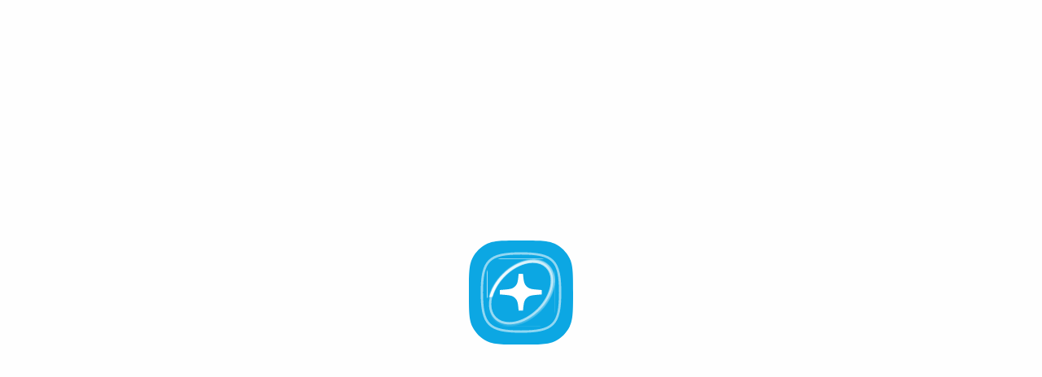

--- FILE ---
content_type: text/html; charset=utf-8
request_url: https://wallet.keplr.app/chains/axelar/proposals/19
body_size: 11933
content:
<!DOCTYPE html><html><head><meta charSet="utf-8" data-next-head=""/><meta name="viewport" content="width=device-width" data-next-head=""/><link rel="preload" href="/keplr-brand-assets/spinner/back.svg" as="image" data-next-head=""/><link rel="preload" href="/keplr-brand-assets/keplr-logo-v2.svg" as="image" data-next-head=""/><link rel="preload" href="/_next/static/media/e4af272ccee01ff0-s.p.woff2" as="font" type="font/woff2" crossorigin="anonymous" data-next-font="size-adjust"/><link rel="preload" href="/_next/static/css/128a3b526c30ada9.css" as="style"/><script id="dark-mode" data-nscript="beforeInteractive">!function(){var e="dark",t="light";function a(a){document.documentElement.classList.add(a?e:t),document.documentElement.classList.remove(a?t:e)}var c=window.matchMedia("(prefers-color-scheme: dark)"),s="(prefers-color-scheme: dark)"===c.media,m=null;try{m=localStorage.getItem("theme")}catch(e){}var l=null!==m;if(l&&(m=JSON.parse(m)),l)a(m===e);else if(s)a(c.matches),localStorage.setItem("theme",JSON.stringify(c.matches?e:t));else{var o=document.documentElement.classList.contains(e);localStorage.setItem("theme",JSON.stringify(o?e:t))}}();</script><link rel="stylesheet" href="/_next/static/css/128a3b526c30ada9.css" data-n-g=""/><noscript data-n-css=""></noscript><script defer="" noModule="" src="/_next/static/chunks/polyfills-42372ed130431b0a.js"></script><script src="/_next/static/chunks/webpack-6a1c3e0f722aab54.js" defer=""></script><script src="/_next/static/chunks/framework-56f4b5ac56087f72.js" defer=""></script><script src="/_next/static/chunks/main-0d8c2d93778236d6.js" defer=""></script><script src="/_next/static/chunks/pages/_app-584727878ba64963.js" defer=""></script><script src="/_next/static/chunks/pages/chains/%5BchainName%5D/proposals/%5BproposalId%5D-c1369839ffd53341.js" defer=""></script><script src="/_next/static/Y-1UBdia8QGiiTOaT1BUs/_buildManifest.js" defer=""></script><script src="/_next/static/Y-1UBdia8QGiiTOaT1BUs/_ssgManifest.js" defer=""></script><style id="__jsx-2001514218">:root{--font-inter:'Inter', 'Inter Fallback'}</style></head><body><link rel="preload" as="image" href="/keplr-brand-assets/spinner/back.svg"/><link rel="preload" as="image" href="/keplr-brand-assets/keplr-logo-v2.svg"/><div id="__next"><div class="fixed top-0 left-0 right-0 bottom-0 indicator-theme w-full h-full flex justify-center items-center z-[99999]"><div class="relative"><img alt="logo" loading="eager" width="128" height="128" decoding="async" data-nimg="1" class="w-[128px] h-[128px]" style="color:transparent" src="/keplr-brand-assets/spinner/back.svg"/><img alt="line" loading="lazy" width="104" height="104" decoding="async" data-nimg="1" class="absolute top-[50%] left-[50%] translate-x-[-50%] translate-y-[-50%] w-[100px] h-[100px]" style="color:transparent" src="/keplr-brand-assets/spinner/line.svg"/><div style="mask:url(/keplr-brand-assets/spinner/mask.svg) no-repeat center/contain;-webkit-mask:url(/keplr-brand-assets/spinner/mask.svg) no-repeat center/contain" class="absolute top-[50%] left-[50%] translate-x-[-50%] translate-y-[-50%] w-[82.7px] h-[82.7px]"><div class="absolute w-[120%] h-[120%] top-1/2 left-1/2 transform -translate-x-1/2 -translate-y-1/2"><div style="background:url(/keplr-brand-assets/spinner/spinning.svg) no-repeat center/contain" class="w-full h-full loading-spinner"></div></div></div><div class="absolute top-[50%] left-[50%] translate-x-[-50%] translate-y-[-50%] w-[52px] h-[46px]"><img alt="star" loading="lazy" width="52" height="46" decoding="async" data-nimg="1" style="color:transparent" src="/keplr-brand-assets/spinner/star.svg"/></div></div></div><div class="sticky flex top-0 left-0 right-0 w-full z-[9997] justify-center h-14 backdrop-blur-[16px] bg-surface-background-light/80 dark:bg-surface-background-dark/70"><div class="flex w-full max-w-[1440px] md:h-13 py-3 pl-5 pr-4 md:!px-4 md:py-2 lg:px-8 justify-between xl:justify-between items-center"><a class="xl:hidden flex gap-[5.45px] items-end" href="/"><span class="flex flex-row items-end"><img alt="keplr logo" width="24.2" height="24.2" decoding="async" data-nimg="1" style="color:transparent" src="/keplr-brand-assets/keplr-logo-v2.svg"/><span class="ml-[5.87px]"><svg xmlns="http://www.w3.org/2000/svg" width="48.82" viewBox="0 0 49 21"><path fill-rule="evenodd" clip-rule="evenodd" d="M30.8444 5.6909C34.1362 5.6909 36.3522 8.02779 36.3522 11.6197C36.3522 15.2116 34.1362 17.5485 30.8444 17.5485C29.3383 17.5485 28.3113 16.8778 27.6443 15.8392V20.7942H24.8203V6.07902H27.6443V7.50843C28.3328 6.36163 29.4029 5.6909 30.8444 5.6909ZM30.6076 7.85464C28.6283 7.85467 27.4019 9.153 27.4019 11.6197C27.4019 14.1297 28.8435 15.4496 30.6076 15.4496C32.4364 15.4496 33.5553 14.1297 33.5553 11.6197C33.5553 9.15297 32.4364 7.85464 30.6076 7.85464Z" class="fill-[#031E1C] dark:fill-[#F2F2F6E5]"></path><path fill-rule="evenodd" clip-rule="evenodd" d="M18.2864 5.6909C21.7132 5.69094 23.6216 7.87813 23.6433 11.6461V12.5774H15.4668C15.6837 14.4397 16.5729 15.2625 18.3948 15.2625C19.7828 15.2625 20.4552 14.7644 20.824 13.5951L23.5566 14.3097C22.6891 16.5835 21.1492 17.558 18.3948 17.558C14.7727 17.558 12.582 15.2191 12.582 11.6244C12.5821 8.02963 14.7945 5.6909 18.2864 5.6909ZM18.2212 7.8998C16.4427 7.8998 15.6186 8.85256 15.445 10.6716H20.824C20.6721 8.93917 19.9563 7.8998 18.2212 7.8998Z" class="fill-[#031E1C] dark:fill-[#F2F2F6E5]"></path><path d="M48.9287 8.59121H46.6144C45.4578 8.59121 44.5984 9.15105 44.5984 10.687V17.2562H42.1036V9.79036C42.1037 7.74063 43.7475 6.07905 45.7753 6.07902H48.9313L48.9287 8.59121Z" class="fill-[#031E1C] dark:fill-[#F2F2F6E5]"></path><path d="M2.93109 7.93214L9.68872 0.620121H13.4532L5.85077 8.85769L13.5234 17.2342H9.68872L2.93109 9.87579V17.2342H0.108658V0.620121H2.93109V7.93214Z" class="fill-[#031E1C] dark:fill-[#F2F2F6E5]"></path><path d="M40.5337 17.2342H37.7094V0.668127H40.5337V17.2342Z" class="fill-[#031E1C] dark:fill-[#F2F2F6E5]"></path></svg></span></span><svg xmlns="http://www.w3.org/2000/svg" width="94.2" viewBox="0 0 95 12" fill="none" class="pb-[3.28px]"><path d="M26.2796 0.0484619C28.5877 0.0484668 30.1645 0.991157 30.6359 2.81158L28.7504 3.38047C28.5391 2.34025 27.7749 1.86904 26.247 1.86904C24.2966 1.86906 23.8902 2.61675 23.8902 3.39694C23.8902 4.16083 24.378 4.66482 26.2796 4.87612C29.3191 5.21746 30.9608 6.29007 30.9608 8.30556C30.9608 10.5324 29.1892 11.7189 26.4423 11.7189C23.4678 11.7189 21.9398 10.5975 21.5172 8.5008L23.4678 7.86672C23.7604 9.16705 24.6705 9.83346 26.4097 9.83346C28.2139 9.83346 28.8153 9.39459 28.8153 8.30556C28.8152 7.07029 27.6125 6.87518 25.7921 6.64762C23.2564 6.32254 21.8586 5.16843 21.8586 3.38047C21.8586 1.38126 23.3864 0.0484619 26.2796 0.0484619Z" fill="#7D8383"></path><path fill-rule="evenodd" clip-rule="evenodd" d="M57.8867 0.0484619C61.0725 0.0485276 63.2342 2.34048 63.2342 5.88385C63.2504 9.42715 61.0887 11.7188 57.8867 11.7189C54.6847 11.7189 52.5228 9.4272 52.5228 5.88385C52.5228 2.34043 54.6846 0.0484619 57.8867 0.0484619ZM57.8867 2.12912C55.8224 2.12912 54.7496 3.3481 54.7496 5.85125C54.7496 8.38689 55.8224 9.6547 57.8867 9.6547C59.9346 9.65464 60.9912 8.38683 60.9912 5.85125C60.9912 3.34816 59.9347 2.12918 57.8867 2.12912Z" fill="#7D8383"></path><path fill-rule="evenodd" clip-rule="evenodd" d="M4.50665 0.308545C7.80622 0.308569 9.7728 2.16166 9.7728 5.88385C9.78901 9.60596 7.82243 11.4588 4.50665 11.4588H0.410522V0.308545H4.50665ZM2.62123 9.57338H3.80772C6.40835 9.57337 7.56245 8.98825 7.56245 5.89997C7.56245 2.87672 6.40835 2.19398 3.80772 2.19397H2.62123V9.57338Z" fill="#7D8383"></path><path fill-rule="evenodd" clip-rule="evenodd" d="M20.8705 11.4588H18.5623L17.7495 8.98837H13.2958L12.4995 11.4588H10.1752L13.9786 0.308545H17.067L20.8705 11.4588ZM13.8973 7.16779H17.1645L15.5227 2.16137L13.8973 7.16779Z" fill="#7D8383"></path><path d="M34.4772 5.071H39.077V0.308545H41.2877V11.4588H39.077V6.95643H34.4772V11.4588H32.2665V0.308545H34.4772V5.071Z" fill="#7D8383"></path><path fill-rule="evenodd" clip-rule="evenodd" d="M47.2668 0.308545C49.4448 0.3086 50.9889 1.36521 50.9889 3.2669C51.0051 4.38838 50.2735 5.20104 49.1357 5.63989C50.5661 6.11126 51.4765 7.02161 51.4765 8.28944C51.4927 10.3212 49.8835 11.4588 47.5917 11.4588H42.8454V0.308545H47.2668ZM45.0561 9.57338H46.8441C48.5507 9.57337 49.2984 9.26454 49.2984 8.17552C49.2984 7.05403 48.5507 6.68023 46.8441 6.68022H45.0561V9.57338ZM45.0561 4.90836H46.5188C48.1117 4.90836 48.8108 4.50213 48.8108 3.44566C48.8108 2.45415 48.1117 2.17785 46.5188 2.17785H45.0561V4.90836Z" fill="#7D8383"></path><path fill-rule="evenodd" clip-rule="evenodd" d="M74.3319 11.4588H72.0237L71.2109 8.98837H66.7572L65.9608 11.4588H63.6366L67.44 0.308545H70.5284L74.3319 11.4588ZM67.3587 7.16779H70.6259L68.984 2.16137L67.3587 7.16779Z" fill="#7D8383"></path><path fill-rule="evenodd" clip-rule="evenodd" d="M79.7736 0.308545C82.1142 0.30856 84.081 1.43015 84.0972 4.01455C84.1135 5.86742 83.1707 7.00507 81.773 7.49272L84.0811 11.4588H81.7078L79.5623 7.7854H77.4493V11.4588H75.2386V0.308545H79.7736ZM77.4493 5.96482H79.6436C81.1389 5.96481 81.9678 5.59115 81.9678 4.04715C81.9678 2.56803 81.1389 2.19398 79.6436 2.19397H77.4493V5.96482Z" fill="#7D8383"></path><path fill-rule="evenodd" clip-rule="evenodd" d="M89.3616 0.308545C92.6612 0.308586 94.6278 2.16168 94.6278 5.88385C94.644 9.60594 92.6774 11.4588 89.3616 11.4588H85.2655V0.308545H89.3616ZM87.4762 9.57338H88.6627C91.2633 9.57336 92.4174 8.98823 92.4174 5.89997C92.4174 2.87673 91.2633 2.19399 88.6627 2.19397H87.4762V9.57338Z" fill="#7D8383"></path></svg></a><div class="hidden xl:flex md:ml-0 gap-4 items-center"><button class="flex w-6 h-6"><svg viewBox="0 0 20 20" fill="none" xmlns="http://www.w3.org/2000/svg" class="text-icon-primary-default-light dark:text-icon-primary-default-dark"><path fill-rule="evenodd" clip-rule="evenodd" d="M3 4h14v2H3V4Zm0 5h14v2H3V9Zm14 5H3v2h14v-2Z" fill="currentColor"></path></svg></button><a class="flex items-center" href="/"><img alt="keplr logo" loading="lazy" width="28" height="28" decoding="async" data-nimg="1" style="color:transparent" src="/keplr-brand-assets/keplr-logo-v2.svg"/></a></div><div class="flex flex-row gap-4 items-center"><div class="flex items-center"><button class="flex justify-center items-center rounded-lg h-9 py-2 px-4 button02 bg-blue-600 text-typo-default-dark hover:bg-blue-600/80 focus:bg-blue-700 disabled:bg-grey-150 disabled:text-typo-disabled-light dark:bg-grey-white dark:text-typo-default-light dark:hover:bg-grey-white/80 dark:focus:bg-grey-white dark:disabled:bg-grey-150 dark:disabled:text-typo-disabled-light" type="button">Connect Wallet</button></div></div></div></div><div class="jsx-2001514218 relative font-inter flex w-full surface-background"><div class="xl:hidden flex shrink-0 basis-[240px] grow justify-end sticky surface-background" style="height:calc(100vh - 56px);top:56px"><div class="w-[240px] flex flex-col h-full min-w-gnb xl:static xl:max-h-full"><div class="flex flex-col h-full w-full surface-background  xl:animate-slide-right"><div class="hidden xl:flex items-center"><a class="px-4 pt-9 pb-4 mb-2 flex items-end" href="/"><span class="flex flex-row items-end gap-[5.87px]"><img alt="keplr logo" width="24.2" height="24.2" decoding="async" data-nimg="1" style="color:transparent" src="/keplr-brand-assets/keplr-logo-v2.svg"/><svg xmlns="http://www.w3.org/2000/svg" width="48.82" viewBox="0 0 49 21"><path fill-rule="evenodd" clip-rule="evenodd" d="M30.8444 5.6909C34.1362 5.6909 36.3522 8.02779 36.3522 11.6197C36.3522 15.2116 34.1362 17.5485 30.8444 17.5485C29.3383 17.5485 28.3113 16.8778 27.6443 15.8392V20.7942H24.8203V6.07902H27.6443V7.50843C28.3328 6.36163 29.4029 5.6909 30.8444 5.6909ZM30.6076 7.85464C28.6283 7.85467 27.4019 9.153 27.4019 11.6197C27.4019 14.1297 28.8435 15.4496 30.6076 15.4496C32.4364 15.4496 33.5553 14.1297 33.5553 11.6197C33.5553 9.15297 32.4364 7.85464 30.6076 7.85464Z" class="fill-[#031E1C] dark:fill-[#F2F2F6E5]"></path><path fill-rule="evenodd" clip-rule="evenodd" d="M18.2864 5.6909C21.7132 5.69094 23.6216 7.87813 23.6433 11.6461V12.5774H15.4668C15.6837 14.4397 16.5729 15.2625 18.3948 15.2625C19.7828 15.2625 20.4552 14.7644 20.824 13.5951L23.5566 14.3097C22.6891 16.5835 21.1492 17.558 18.3948 17.558C14.7727 17.558 12.582 15.2191 12.582 11.6244C12.5821 8.02963 14.7945 5.6909 18.2864 5.6909ZM18.2212 7.8998C16.4427 7.8998 15.6186 8.85256 15.445 10.6716H20.824C20.6721 8.93917 19.9563 7.8998 18.2212 7.8998Z" class="fill-[#031E1C] dark:fill-[#F2F2F6E5]"></path><path d="M48.9287 8.59121H46.6144C45.4578 8.59121 44.5984 9.15105 44.5984 10.687V17.2562H42.1036V9.79036C42.1037 7.74063 43.7475 6.07905 45.7753 6.07902H48.9313L48.9287 8.59121Z" class="fill-[#031E1C] dark:fill-[#F2F2F6E5]"></path><path d="M2.93109 7.93214L9.68872 0.620121H13.4532L5.85077 8.85769L13.5234 17.2342H9.68872L2.93109 9.87579V17.2342H0.108658V0.620121H2.93109V7.93214Z" class="fill-[#031E1C] dark:fill-[#F2F2F6E5]"></path><path d="M40.5337 17.2342H37.7094V0.668127H40.5337V17.2342Z" class="fill-[#031E1C] dark:fill-[#F2F2F6E5]"></path></svg></span><svg xmlns="http://www.w3.org/2000/svg" width="94.2" viewBox="0 0 95 12" fill="none" class="pb-[3.28px] ml-[5.45px] mr-[5px]"><path d="M26.2796 0.0484619C28.5877 0.0484668 30.1645 0.991157 30.6359 2.81158L28.7504 3.38047C28.5391 2.34025 27.7749 1.86904 26.247 1.86904C24.2966 1.86906 23.8902 2.61675 23.8902 3.39694C23.8902 4.16083 24.378 4.66482 26.2796 4.87612C29.3191 5.21746 30.9608 6.29007 30.9608 8.30556C30.9608 10.5324 29.1892 11.7189 26.4423 11.7189C23.4678 11.7189 21.9398 10.5975 21.5172 8.5008L23.4678 7.86672C23.7604 9.16705 24.6705 9.83346 26.4097 9.83346C28.2139 9.83346 28.8153 9.39459 28.8153 8.30556C28.8152 7.07029 27.6125 6.87518 25.7921 6.64762C23.2564 6.32254 21.8586 5.16843 21.8586 3.38047C21.8586 1.38126 23.3864 0.0484619 26.2796 0.0484619Z" fill="#7D8383"></path><path fill-rule="evenodd" clip-rule="evenodd" d="M57.8867 0.0484619C61.0725 0.0485276 63.2342 2.34048 63.2342 5.88385C63.2504 9.42715 61.0887 11.7188 57.8867 11.7189C54.6847 11.7189 52.5228 9.4272 52.5228 5.88385C52.5228 2.34043 54.6846 0.0484619 57.8867 0.0484619ZM57.8867 2.12912C55.8224 2.12912 54.7496 3.3481 54.7496 5.85125C54.7496 8.38689 55.8224 9.6547 57.8867 9.6547C59.9346 9.65464 60.9912 8.38683 60.9912 5.85125C60.9912 3.34816 59.9347 2.12918 57.8867 2.12912Z" fill="#7D8383"></path><path fill-rule="evenodd" clip-rule="evenodd" d="M4.50665 0.308545C7.80622 0.308569 9.7728 2.16166 9.7728 5.88385C9.78901 9.60596 7.82243 11.4588 4.50665 11.4588H0.410522V0.308545H4.50665ZM2.62123 9.57338H3.80772C6.40835 9.57337 7.56245 8.98825 7.56245 5.89997C7.56245 2.87672 6.40835 2.19398 3.80772 2.19397H2.62123V9.57338Z" fill="#7D8383"></path><path fill-rule="evenodd" clip-rule="evenodd" d="M20.8705 11.4588H18.5623L17.7495 8.98837H13.2958L12.4995 11.4588H10.1752L13.9786 0.308545H17.067L20.8705 11.4588ZM13.8973 7.16779H17.1645L15.5227 2.16137L13.8973 7.16779Z" fill="#7D8383"></path><path d="M34.4772 5.071H39.077V0.308545H41.2877V11.4588H39.077V6.95643H34.4772V11.4588H32.2665V0.308545H34.4772V5.071Z" fill="#7D8383"></path><path fill-rule="evenodd" clip-rule="evenodd" d="M47.2668 0.308545C49.4448 0.3086 50.9889 1.36521 50.9889 3.2669C51.0051 4.38838 50.2735 5.20104 49.1357 5.63989C50.5661 6.11126 51.4765 7.02161 51.4765 8.28944C51.4927 10.3212 49.8835 11.4588 47.5917 11.4588H42.8454V0.308545H47.2668ZM45.0561 9.57338H46.8441C48.5507 9.57337 49.2984 9.26454 49.2984 8.17552C49.2984 7.05403 48.5507 6.68023 46.8441 6.68022H45.0561V9.57338ZM45.0561 4.90836H46.5188C48.1117 4.90836 48.8108 4.50213 48.8108 3.44566C48.8108 2.45415 48.1117 2.17785 46.5188 2.17785H45.0561V4.90836Z" fill="#7D8383"></path><path fill-rule="evenodd" clip-rule="evenodd" d="M74.3319 11.4588H72.0237L71.2109 8.98837H66.7572L65.9608 11.4588H63.6366L67.44 0.308545H70.5284L74.3319 11.4588ZM67.3587 7.16779H70.6259L68.984 2.16137L67.3587 7.16779Z" fill="#7D8383"></path><path fill-rule="evenodd" clip-rule="evenodd" d="M79.7736 0.308545C82.1142 0.30856 84.081 1.43015 84.0972 4.01455C84.1135 5.86742 83.1707 7.00507 81.773 7.49272L84.0811 11.4588H81.7078L79.5623 7.7854H77.4493V11.4588H75.2386V0.308545H79.7736ZM77.4493 5.96482H79.6436C81.1389 5.96481 81.9678 5.59115 81.9678 4.04715C81.9678 2.56803 81.1389 2.19398 79.6436 2.19397H77.4493V5.96482Z" fill="#7D8383"></path><path fill-rule="evenodd" clip-rule="evenodd" d="M89.3616 0.308545C92.6612 0.308586 94.6278 2.16168 94.6278 5.88385C94.644 9.60594 92.6774 11.4588 89.3616 11.4588H85.2655V0.308545H89.3616ZM87.4762 9.57338H88.6627C91.2633 9.57336 92.4174 8.98823 92.4174 5.89997C92.4174 2.87673 91.2633 2.19399 88.6627 2.19397H87.4762V9.57338Z" fill="#7D8383"></path></svg></a></div><div class="flex flex-col justify-between h-full overflow-y-scroll list-scroll-y xl:mt-0 px-4 scroll-hide"><div class="flex flex-col"><div class="flex flex-col"><div class="flex mb-2 mt-[2px]"><div class="flex relative"><div class="relative typo-default"><div class="flex gap-1"></div><div class="rounded-[10px] before:border-transparent before:border-2 before:absolute before:rounded-[10px] before:-top-[2px] before:-bottom-[2px] before:-left-[2px] before:-right-[2px] before:content-[&#x27;&#x27;] before:pointer-events-none"><div class="w-full flex-shrink-0 flex px-3 border border-solid gap-1 items-center py-[9px] bg-transparent border-primary typo-default rounded-xl"><div class="py-1 pr-1 text-icon-primary-default-light dark:text-icon-primary-default-dark"><svg viewBox="0 0 20 20" fill="none" xmlns="http://www.w3.org/2000/svg" class="w-4 h-4"><path d="m16.785 15.595-3.173-3.174a5.863 5.863 0 0 0 1.175-3.528A5.9 5.9 0 0 0 8.893 3 5.9 5.9 0 0 0 3 8.893a5.9 5.9 0 0 0 5.893 5.894 5.863 5.863 0 0 0 3.528-1.175l3.174 3.173a.844.844 0 0 0 1.19-1.19ZM4.684 8.893a4.21 4.21 0 1 1 8.419 0 4.21 4.21 0 0 1-8.42 0Z" fill="currentColor"></path></svg></div><input maxLength="15" class="w-full focus-visible:outline-none focus:outline-none bg-transparent placeholder:typo-subdued02 fixedHeading05 h-4" placeholder="Search Chains" value=""/></div></div></div></div></div><div class="flex flex-col"><a target="_self" rel="" class="w-full p-3 flex items-center gap-2 rounded-xl typo-default hover:bg-grey-10 dark:hover:bg-grey-500/20" href="/"><svg width="20" height="20" fill="none" xmlns="http://www.w3.org/2000/svg" class="w-5 h-5"><path d="m19.315 10.156-8.201-7.803a1.325 1.325 0 0 0-1.802 0l-8.165 7.803a.46.46 0 0 0-.109.518.5.5 0 0 0 .462.294h1.841v5.815c0 .323.133.632.372.86.238.229.562.357.9.357h3.564v-3.508c-.002-.52.213-1.02.598-1.39.386-.368.91-.576 1.456-.576.543 0 1.066.206 1.45.572.385.366.602.863.603 1.382V18h3.564c.338 0 .662-.128.901-.357.239-.228.372-.537.371-.86v-5.815h1.842a.5.5 0 0 0 .462-.293.46.46 0 0 0-.11-.52Z" fill="currentColor"></path></svg><h5 class="fixedHeading05 text-left flex-1">Dashboard</h5></a><a target="_self" rel="" class="w-full p-3 flex items-center gap-2 rounded-xl typo-default hover:bg-grey-10 dark:hover:bg-grey-500/20" href="/chains/axelar/proposals/19?modal=staking"><svg viewBox="0 0 20 20" fill="none" xmlns="http://www.w3.org/2000/svg" class="w-5 h-5"><path d="M10.002 1.5c-.23 0-.445.06-.637.158h-.012l-6.7 3.438a.706.706 0 0 0-.006 1.308v.014l6.711 3.427.006-.003c.193.098.407.158.638.158.23 0 .445-.06.637-.158l.006.003 6.711-3.427v-.014a.706.706 0 0 0-.006-1.309l-6.7-3.437h-.012a1.405 1.405 0 0 0-.636-.158ZM3.964 8.673l-1.311.673a.706.706 0 0 0-.006 1.308v.014l6.711 3.427.006-.003c.193.098.407.158.638.158.23 0 .445-.06.637-.158l.006.003 6.711-3.427v-.014a.706.706 0 0 0-.006-1.309l-1.31-.672a1210.414 1210.414 0 0 1-4.9 2.499 2.772 2.772 0 0 1-2.281-.002c-.031-.01-2.836-1.443-4.895-2.497Zm0 4.25-1.311.673a.706.706 0 0 0-.006 1.308v.014l6.711 3.427.006-.003c.193.098.407.158.638.158.23 0 .445-.06.637-.158l.006.003 6.711-3.427v-.014a.706.706 0 0 0-.006-1.309l-1.31-.672a1206.61 1206.61 0 0 1-4.9 2.499 2.772 2.772 0 0 1-2.281-.002 1204.82 1204.82 0 0 1-4.895-2.497Z" fill="currentColor"></path></svg><h5 class="fixedHeading05 text-left flex-1">Stake</h5></a><a target="_self" rel="" class="w-full flex items-center gap-2 rounded-xl typo-default hover:bg-grey-10 dark:hover:bg-grey-500/20 p-2" href="/staking/bitcoin"><div class="flex w-full justify-center items-center gap-2"><img alt="" loading="lazy" width="20" height="20" decoding="async" data-nimg="1" class="rounded-full shrink-0 w-5 h-5" style="color:transparent" srcSet="/_next/image?url=%2Fchain-logos%2Fbitcoin.png&amp;w=32&amp;q=75 1x, /_next/image?url=%2Fchain-logos%2Fbitcoin.png&amp;w=48&amp;q=75 2x" src="/_next/image?url=%2Fchain-logos%2Fbitcoin.png&amp;w=48&amp;q=75"/><h5 class="fixedHeading05">Bitcoin (BTC)</h5></div></a><a target="_self" rel="" class="w-full p-3 flex items-center gap-2 rounded-xl typo-default hover:bg-grey-10 dark:hover:bg-grey-500/20" href="/explore"><div class="m-[2px]"><svg width="16" height="16" viewBox="0 0 16 16" fill="none" xmlns="http://www.w3.org/2000/svg"><path fill-rule="evenodd" clip-rule="evenodd" d="M3.20531 10.6392C3.43063 10.9304 3.37723 11.3491 3.08604 11.5745C2.55933 11.982 2.22222 12.6182 2.22222 13.3333C2.22222 13.4728 2.235 13.6089 2.25935 13.7407C2.39108 13.765 2.52717 13.7778 2.66667 13.7778C3.38185 13.7778 4.01798 13.4407 4.42554 12.914C4.65086 12.6228 5.06958 12.5694 5.36077 12.7947C5.65197 13.02 5.70537 13.4387 5.48004 13.7299C4.83084 14.5689 3.81191 15.1111 2.66667 15.1111C2.25781 15.1111 1.86371 15.0418 1.49635 14.9138C1.30419 14.8469 1.15314 14.6958 1.08618 14.5036C0.958171 14.1363 0.888889 13.7422 0.888889 13.3333C0.888889 12.1881 1.43109 11.1692 2.27007 10.52C2.56126 10.2946 2.97998 10.348 3.20531 10.6392Z" fill="currentColor"></path><path fill-rule="evenodd" clip-rule="evenodd" d="M4.22432 9.77778C4.80635 10.5223 5.47766 11.1937 6.22222 11.7757V15.3333C6.22222 15.7015 6.5207 16 6.88889 16C9.34349 16 11.3333 14.0102 11.3333 11.5556C11.3333 11.1198 11.2704 10.6978 11.153 10.2988C14.0859 8.20416 16 4.77023 16 0.888889C16 0.810967 15.9992 0.733213 15.9977 0.655634C15.9906 0.297793 15.7022 0.00940355 15.3444 0.00231038C15.2668 0.000772741 15.189 0 15.1111 0C11.2298 0 7.79584 1.91405 5.70122 4.84703C5.30219 4.72958 4.88025 4.66667 4.44444 4.66667C1.98985 4.66667 0 6.65651 0 9.11111C0 9.4793 0.298477 9.77778 0.666667 9.77778H4.22432ZM10.6667 7.11111C11.6485 7.11111 12.4444 6.31517 12.4444 5.33333C12.4444 4.35149 11.6485 3.55556 10.6667 3.55556C9.68483 3.55556 8.88889 4.35149 8.88889 5.33333C8.88889 6.31517 9.68483 7.11111 10.6667 7.11111Z" fill="currentColor"></path></svg></div><h5 class="fixedHeading05 text-left flex-1">Explore</h5></a><div class="relative flex"><a target="_self" rel="" class="w-full p-3 flex items-center gap-2 rounded-xl text-blue-600 bg-blue-550/10 dark:text-blue-200 dark:bg-grey-500/30" href="/chains"><svg width="20" height="20" viewBox="0 0 20 20" fill="none" xmlns="http://www.w3.org/2000/svg"><path d="M9.4375 2.32476C9.78558 2.1238 10.2144 2.1238 10.5625 2.32476L13.3346 3.92524C13.6827 4.1262 13.8971 4.4976 13.8971 4.89952V8.10048C13.8971 8.5024 13.6827 8.8738 13.3346 9.07476L10.5625 10.6752C10.2144 10.8762 9.78558 10.8762 9.4375 10.6752L6.66539 9.07476C6.31731 8.8738 6.10289 8.5024 6.10289 8.10048V4.89952C6.10289 4.4976 6.31731 4.1262 6.66539 3.92524L9.4375 2.32476Z" fill="currentColor"></path><path d="M4.9375 10.1998C5.28558 9.9988 5.71442 9.9988 6.0625 10.1998L8.83461 11.8002C9.18269 12.0012 9.39711 12.3726 9.39711 12.7745V15.9755C9.39711 16.3774 9.18269 16.7488 8.83461 16.9498L6.0625 18.5502C5.71442 18.7512 5.28558 18.7512 4.9375 18.5502L2.16539 16.9498C1.81731 16.7488 1.60289 16.3774 1.60289 15.9755V12.7745C1.60289 12.3726 1.81731 12.0012 2.16539 11.8002L4.9375 10.1998Z" fill="currentColor"></path><path d="M13.9375 10.1998C14.2856 9.9988 14.7144 9.9988 15.0625 10.1998L17.8346 11.8002C18.1827 12.0012 18.3971 12.3726 18.3971 12.7745V15.9755C18.3971 16.3774 18.1827 16.7488 17.8346 16.9498L15.0625 18.5502C14.7144 18.7512 14.2856 18.7512 13.9375 18.5502L11.1654 16.9498C10.8173 16.7488 10.6029 16.3774 10.6029 15.9755V12.7745C10.6029 12.3726 10.8173 12.0012 11.1654 11.8002L13.9375 10.1998Z" fill="currentColor"></path></svg><h5 class="fixedHeading05 text-left flex-1">Chains</h5></a><div class="absolute top-[50%] translate-y-[-50%] right-2 z-[10]"><button class="w-6 h-6 flex items-center justify-center rotate-180" style="transition:all 0.3s ease-in-out"><div class="flex w-4 h-4 text-grey-400/90 dark:text-grey-300/90"><svg viewBox="0 0 20 20" fill="none" xmlns="http://www.w3.org/2000/svg"><path d="M9.232 7.922a1 1 0 0 1 1.536 0l2.865 3.438a1 1 0 0 1-.768 1.64h-5.73a1 1 0 0 1-.768-1.64l2.865-3.438Z" fill="currentColor"></path></svg></div></button></div></div><div class="my-1"><div class="flex flex-col gap-[2px]"><div class="relative flex w-full"><a class="flex w-full h-9 px-3 gap-2 items-center justify-between rounded-lg hover:bg-grey-10 dark:hover:bg-grey-500/30" href="/chains/cosmos-hub"><div class="flex w-full  gap-2 items-center"><div class="relative flex-shrink-0 flex justify-center items-center rounded-full bg-[linear-gradient(180deg,_#C9D5FF_0%,_#F3F7FF_88.62%)] bg-clip-content w-[20px] h-[20px] ml-7 p-[1px]"><img alt="Cosmos Hub logo" loading="lazy" decoding="async" data-nimg="fill" class="rounded-full" style="position:absolute;height:100%;width:100%;left:0;top:0;right:0;bottom:0;color:transparent" sizes="56px" srcSet="/_next/image?url=https%3A%2F%2Fraw.githubusercontent.com%2Fchainapsis%2Fkeplr-chain-registry%2Fmain%2Fimages%2Fcosmoshub%2Fchain.png&amp;w=16&amp;q=75 16w, /_next/image?url=https%3A%2F%2Fraw.githubusercontent.com%2Fchainapsis%2Fkeplr-chain-registry%2Fmain%2Fimages%2Fcosmoshub%2Fchain.png&amp;w=32&amp;q=75 32w, /_next/image?url=https%3A%2F%2Fraw.githubusercontent.com%2Fchainapsis%2Fkeplr-chain-registry%2Fmain%2Fimages%2Fcosmoshub%2Fchain.png&amp;w=48&amp;q=75 48w, /_next/image?url=https%3A%2F%2Fraw.githubusercontent.com%2Fchainapsis%2Fkeplr-chain-registry%2Fmain%2Fimages%2Fcosmoshub%2Fchain.png&amp;w=64&amp;q=75 64w, /_next/image?url=https%3A%2F%2Fraw.githubusercontent.com%2Fchainapsis%2Fkeplr-chain-registry%2Fmain%2Fimages%2Fcosmoshub%2Fchain.png&amp;w=96&amp;q=75 96w, /_next/image?url=https%3A%2F%2Fraw.githubusercontent.com%2Fchainapsis%2Fkeplr-chain-registry%2Fmain%2Fimages%2Fcosmoshub%2Fchain.png&amp;w=128&amp;q=75 128w, /_next/image?url=https%3A%2F%2Fraw.githubusercontent.com%2Fchainapsis%2Fkeplr-chain-registry%2Fmain%2Fimages%2Fcosmoshub%2Fchain.png&amp;w=256&amp;q=75 256w, /_next/image?url=https%3A%2F%2Fraw.githubusercontent.com%2Fchainapsis%2Fkeplr-chain-registry%2Fmain%2Fimages%2Fcosmoshub%2Fchain.png&amp;w=375&amp;q=75 375w, /_next/image?url=https%3A%2F%2Fraw.githubusercontent.com%2Fchainapsis%2Fkeplr-chain-registry%2Fmain%2Fimages%2Fcosmoshub%2Fchain.png&amp;w=384&amp;q=75 384w, /_next/image?url=https%3A%2F%2Fraw.githubusercontent.com%2Fchainapsis%2Fkeplr-chain-registry%2Fmain%2Fimages%2Fcosmoshub%2Fchain.png&amp;w=720&amp;q=75 720w, /_next/image?url=https%3A%2F%2Fraw.githubusercontent.com%2Fchainapsis%2Fkeplr-chain-registry%2Fmain%2Fimages%2Fcosmoshub%2Fchain.png&amp;w=1080&amp;q=75 1080w, /_next/image?url=https%3A%2F%2Fraw.githubusercontent.com%2Fchainapsis%2Fkeplr-chain-registry%2Fmain%2Fimages%2Fcosmoshub%2Fchain.png&amp;w=1280&amp;q=75 1280w, /_next/image?url=https%3A%2F%2Fraw.githubusercontent.com%2Fchainapsis%2Fkeplr-chain-registry%2Fmain%2Fimages%2Fcosmoshub%2Fchain.png&amp;w=1920&amp;q=75 1920w, /_next/image?url=https%3A%2F%2Fraw.githubusercontent.com%2Fchainapsis%2Fkeplr-chain-registry%2Fmain%2Fimages%2Fcosmoshub%2Fchain.png&amp;w=2048&amp;q=75 2048w, /_next/image?url=https%3A%2F%2Fraw.githubusercontent.com%2Fchainapsis%2Fkeplr-chain-registry%2Fmain%2Fimages%2Fcosmoshub%2Fchain.png&amp;w=3840&amp;q=75 3840w" src="/_next/image?url=https%3A%2F%2Fraw.githubusercontent.com%2Fchainapsis%2Fkeplr-chain-registry%2Fmain%2Fimages%2Fcosmoshub%2Fchain.png&amp;w=3840&amp;q=75"/></div><h6 class="fixedHeading06 typo-default"><span class="text-blue-600 dark:text-blue-200"></span>Cosmos Hub</h6></div></a><button class="absolute top-[50%] translate-y-[-50%] left-3 z-[10] w-5 h-5 flex justify-center items-center"><svg xmlns="http://www.w3.org/2000/svg" viewBox="0 0 20 20" fill="currentColor" aria-hidden="true" data-slot="icon" class="w-4 h-4 text-blue-600 dark:text-blue-200"><path fill-rule="evenodd" d="M10.868 2.884c-.321-.772-1.415-.772-1.736 0l-1.83 4.401-4.753.381c-.833.067-1.171 1.107-.536 1.651l3.62 3.102-1.106 4.637c-.194.813.691 1.456 1.405 1.02L10 15.591l4.069 2.485c.713.436 1.598-.207 1.404-1.02l-1.106-4.637 3.62-3.102c.635-.544.297-1.584-.536-1.65l-4.752-.382-1.831-4.401Z" clip-rule="evenodd"></path></svg></button></div><div class="relative flex w-full"><a class="flex w-full h-9 px-3 gap-2 items-center justify-between rounded-lg hover:bg-grey-10 dark:hover:bg-grey-500/30" href="/chains/osmosis"><div class="flex w-full  gap-2 items-center"><div class="relative flex-shrink-0 flex justify-center items-center rounded-full bg-[linear-gradient(180deg,_#C9D5FF_0%,_#F3F7FF_88.62%)] bg-clip-content w-[20px] h-[20px] ml-7 p-[1px]"><img alt="Osmosis logo" loading="lazy" decoding="async" data-nimg="fill" class="rounded-full" style="position:absolute;height:100%;width:100%;left:0;top:0;right:0;bottom:0;color:transparent" sizes="56px" srcSet="/_next/image?url=https%3A%2F%2Fraw.githubusercontent.com%2Fchainapsis%2Fkeplr-chain-registry%2Fmain%2Fimages%2Fosmosis%2Fchain.png&amp;w=16&amp;q=75 16w, /_next/image?url=https%3A%2F%2Fraw.githubusercontent.com%2Fchainapsis%2Fkeplr-chain-registry%2Fmain%2Fimages%2Fosmosis%2Fchain.png&amp;w=32&amp;q=75 32w, /_next/image?url=https%3A%2F%2Fraw.githubusercontent.com%2Fchainapsis%2Fkeplr-chain-registry%2Fmain%2Fimages%2Fosmosis%2Fchain.png&amp;w=48&amp;q=75 48w, /_next/image?url=https%3A%2F%2Fraw.githubusercontent.com%2Fchainapsis%2Fkeplr-chain-registry%2Fmain%2Fimages%2Fosmosis%2Fchain.png&amp;w=64&amp;q=75 64w, /_next/image?url=https%3A%2F%2Fraw.githubusercontent.com%2Fchainapsis%2Fkeplr-chain-registry%2Fmain%2Fimages%2Fosmosis%2Fchain.png&amp;w=96&amp;q=75 96w, /_next/image?url=https%3A%2F%2Fraw.githubusercontent.com%2Fchainapsis%2Fkeplr-chain-registry%2Fmain%2Fimages%2Fosmosis%2Fchain.png&amp;w=128&amp;q=75 128w, /_next/image?url=https%3A%2F%2Fraw.githubusercontent.com%2Fchainapsis%2Fkeplr-chain-registry%2Fmain%2Fimages%2Fosmosis%2Fchain.png&amp;w=256&amp;q=75 256w, /_next/image?url=https%3A%2F%2Fraw.githubusercontent.com%2Fchainapsis%2Fkeplr-chain-registry%2Fmain%2Fimages%2Fosmosis%2Fchain.png&amp;w=375&amp;q=75 375w, /_next/image?url=https%3A%2F%2Fraw.githubusercontent.com%2Fchainapsis%2Fkeplr-chain-registry%2Fmain%2Fimages%2Fosmosis%2Fchain.png&amp;w=384&amp;q=75 384w, /_next/image?url=https%3A%2F%2Fraw.githubusercontent.com%2Fchainapsis%2Fkeplr-chain-registry%2Fmain%2Fimages%2Fosmosis%2Fchain.png&amp;w=720&amp;q=75 720w, /_next/image?url=https%3A%2F%2Fraw.githubusercontent.com%2Fchainapsis%2Fkeplr-chain-registry%2Fmain%2Fimages%2Fosmosis%2Fchain.png&amp;w=1080&amp;q=75 1080w, /_next/image?url=https%3A%2F%2Fraw.githubusercontent.com%2Fchainapsis%2Fkeplr-chain-registry%2Fmain%2Fimages%2Fosmosis%2Fchain.png&amp;w=1280&amp;q=75 1280w, /_next/image?url=https%3A%2F%2Fraw.githubusercontent.com%2Fchainapsis%2Fkeplr-chain-registry%2Fmain%2Fimages%2Fosmosis%2Fchain.png&amp;w=1920&amp;q=75 1920w, /_next/image?url=https%3A%2F%2Fraw.githubusercontent.com%2Fchainapsis%2Fkeplr-chain-registry%2Fmain%2Fimages%2Fosmosis%2Fchain.png&amp;w=2048&amp;q=75 2048w, /_next/image?url=https%3A%2F%2Fraw.githubusercontent.com%2Fchainapsis%2Fkeplr-chain-registry%2Fmain%2Fimages%2Fosmosis%2Fchain.png&amp;w=3840&amp;q=75 3840w" src="/_next/image?url=https%3A%2F%2Fraw.githubusercontent.com%2Fchainapsis%2Fkeplr-chain-registry%2Fmain%2Fimages%2Fosmosis%2Fchain.png&amp;w=3840&amp;q=75"/></div><h6 class="fixedHeading06 typo-default"><span class="text-blue-600 dark:text-blue-200"></span>Osmosis</h6></div></a><button class="absolute top-[50%] translate-y-[-50%] left-3 z-[10] w-5 h-5 flex justify-center items-center"><svg xmlns="http://www.w3.org/2000/svg" viewBox="0 0 20 20" fill="currentColor" aria-hidden="true" data-slot="icon" class="w-4 h-4 text-blue-600 dark:text-blue-200"><path fill-rule="evenodd" d="M10.868 2.884c-.321-.772-1.415-.772-1.736 0l-1.83 4.401-4.753.381c-.833.067-1.171 1.107-.536 1.651l3.62 3.102-1.106 4.637c-.194.813.691 1.456 1.405 1.02L10 15.591l4.069 2.485c.713.436 1.598-.207 1.404-1.02l-1.106-4.637 3.62-3.102c.635-.544.297-1.584-.536-1.65l-4.752-.382-1.831-4.401Z" clip-rule="evenodd"></path></svg></button></div></div></div><button class="w-full p-3 flex items-center gap-2 rounded-lg typo-default hover:bg-grey-10 dark:hover:bg-grey-500/20"><svg width="20" height="20" viewBox="0 0 20 20" fill="none" xmlns="http://www.w3.org/2000/svg"><path fill-rule="evenodd" clip-rule="evenodd" d="M5 2C3.34315 2 2 3.34315 2 5V15C2 16.6569 3.34315 18 5 18H15C16.6569 18 18 16.6569 18 15V5C18 3.34315 16.6569 2 15 2H5ZM7.1705 8.81549C7.08994 8.73291 6.95642 8.73541 6.87902 8.82096L6.12807 9.65096C6.05639 9.73018 6.05964 9.85175 6.13543 9.92704L9.8653 13.6319C9.94348 13.7095 10.0697 13.7093 10.1477 13.6314L13.8655 9.91359C13.9408 9.83823 13.9439 9.71702 13.8724 9.63799L13.1218 8.80846C13.0441 8.72257 12.9099 8.72045 12.8295 8.80385L10.8269 10.8816V6.48571C10.8269 6.37526 10.7373 6.28572 10.6269 6.28572H9.35966C9.24921 6.28572 9.15966 6.37526 9.15966 6.48571V10.8547L7.1705 8.81549Z" fill="currentColor"></path></svg><h5 class="fixedHeading05 text-left flex-1">Buy Crypto</h5></button></div></div><hr class="border-t border-primary w-full my-1"/><a target="_blank" rel="noopener noreferrer" class="w-full p-3 flex items-center gap-2 rounded-xl typo-default hover:bg-grey-10 dark:hover:bg-grey-500/20" href="https://validator.keplr.app"><h5 class="fixedHeading05 text-left flex-1">Validator Dashboard</h5><svg viewBox="0 0 20 20" fill="none" xmlns="http://www.w3.org/2000/svg" height="16" width="16" class="m-[2px]"><path d="M17 7.667V3m0 0h-4.667M17 3l-7 7M8.444 3h-1.71c-1.307 0-1.96 0-2.46.254-.439.224-.796.581-1.02 1.02C3 4.774 3 5.427 3 6.734v6.533c0 1.306 0 1.96.254 2.459.224.439.581.796 1.02 1.02.5.254 1.153.254 2.46.254h6.533c1.306 0 1.96 0 2.459-.254.439-.224.796-.581 1.02-1.02.254-.5.254-1.153.254-2.46v-1.71" stroke="currentColor" stroke-width="2" stroke-linecap="round" stroke-linejoin="round"></path></svg></a><a target="_blank" rel="noopener noreferrer" class="w-full p-3 flex items-center gap-2 rounded-xl typo-default hover:bg-grey-10 dark:hover:bg-grey-500/20" href="https://multisig.keplr.app"><h5 class="fixedHeading05 text-left flex-1"><div class="flex gap-0.5">Keplr Multisig<span class="caption02 pt-1 italic text-blue-500 dark:text-blue-200">Beta</span></div></h5><svg viewBox="0 0 20 20" fill="none" xmlns="http://www.w3.org/2000/svg" height="16" width="16" class="m-[2px]"><path d="M17 7.667V3m0 0h-4.667M17 3l-7 7M8.444 3h-1.71c-1.307 0-1.96 0-2.46.254-.439.224-.796.581-1.02 1.02C3 4.774 3 5.427 3 6.734v6.533c0 1.306 0 1.96.254 2.459.224.439.581.796 1.02 1.02.5.254 1.153.254 2.46.254h6.533c1.306 0 1.96 0 2.459-.254.439-.224.796-.581 1.02-1.02.254-.5.254-1.153.254-2.46v-1.71" stroke="currentColor" stroke-width="2" stroke-linecap="round" stroke-linejoin="round"></path></svg></a></div><div class="mt-auto flex flex-col gap-3 pb-4 pt-5"><a href="https://testnet.keplr.app" target="_blank" rel="noopener noreferrer" class="flex flex-row items-center font-normal typo-subdued02 text-xs hover:text-grey-400 dark:hover:text-grey-250 gap-2"><div class="flex w-4 h-4 text-grey-300"><svg viewBox="0 0 16 16" fill="none" xmlns="http://www.w3.org/2000/svg"><g clip-path="url(#clip0_508_4037)"><path d="M8 2V3.33333" stroke="currentColor"></path><path d="M8 12.6719V14.0052" stroke="currentColor"></path><path d="M14 8L12.6667 8" stroke="currentColor"></path><path d="M3.33228 8L1.99894 8" stroke="currentColor"></path><path d="M12.2432 3.76172L11.3004 4.70453" stroke="currentColor"></path><path d="M4.69922 11.2969L3.75641 12.2397" stroke="currentColor"></path><path d="M12.2432 12.2383L11.3004 11.2955" stroke="currentColor"></path><path d="M4.69922 4.70312L3.75641 3.76032" stroke="currentColor"></path><rect x="3.16797" y="3.17188" width="9.66666" height="9.66666" rx="4.83333" fill="currentColor" stroke="currentColor"></rect><rect x="4.5" y="4.5" width="7" height="7" rx="3.5" fill="#F4F7FD" stroke="currentColor"></rect></g><defs><clipPath id="clip0_508_4037"><rect width="16" height="16" fill="white"></rect></clipPath></defs></svg></div><span class="caption02 typo-subdued02">View Testnet</span></a><a href="https://help.keplr.app/" target="_blank" rel="noopener noreferrer" class="flex flex-row items-center font-normal typo-subdued02 text-xs hover:text-grey-400 dark:hover:text-grey-250 gap-2"><div class="flex w-4 h-4 text-grey-300"><svg viewBox="0 0 20 20" fill="none" xmlns="http://www.w3.org/2000/svg"><path fill-rule="evenodd" clip-rule="evenodd" d="M18 10a8 8 0 1 1-16 0 8 8 0 0 1 16 0ZM9.413 7.647c.214-.128.463-.174.704-.132.242.043.465.171.628.369.164.198.255.452.255.717v.001c0 .178-.142.442-.591.748a3.809 3.809 0 0 1-.785.403l-.007.003a1 1 0 0 0 .646 1.892l-.314-.925.315.925h.002l.004-.002.009-.003.027-.01a4.533 4.533 0 0 0 .37-.152c.228-.103.539-.261.857-.477.58-.395 1.467-1.18 1.467-2.4l-1-.002h1v.001c0-.726-.25-1.432-.713-1.992a3.05 3.05 0 0 0-1.825-1.066 3.025 3.025 0 0 0-2.077.387 3.09 3.09 0 0 0-1.33 1.644 1 1 0 0 0 1.89.653 1.09 1.09 0 0 1 .468-.582Zm.584 4.853a1 1 0 1 0 0 2h.006a1 1 0 1 0 0-2h-.006Z" fill="currentColor"></path></svg></div><span class="caption02 typo-subdued02">Support</span></a><a href="https://request.keplr.app/" target="_blank" rel="noopener noreferrer" class="flex flex-row items-center font-normal typo-subdued02 text-xs hover:text-grey-400 dark:hover:text-grey-250 gap-2"><div class="flex w-4 h-4 text-grey-300"><svg xmlns="http://www.w3.org/2000/svg" width="16" height="16" viewBox="0 0 10 14" fill="none"><path d="M5 .6a4.693 4.693 0 0 0-2.352 8.755c.39.227.634.574.645.923.006.193.14.358.328.402.2.047.404.084.61.111a.306.306 0 0 0 .342-.31V7.83a3.824 3.824 0 0 1-.533-.098.427.427 0 1 1 .213-.826 2.993 2.993 0 0 0 1.494 0 .427.427 0 1 1 .213.826 3.824 3.824 0 0 1-.533.098v2.652c0 .185.157.333.342.309.206-.027.41-.064.61-.111a.427.427 0 0 0 .328-.402c.011-.35.255-.696.645-.923A4.693 4.693 0 0 0 5 .6Z" fill="#909299"></path><path fill-rule="evenodd" clip-rule="evenodd" d="M3.3 11.494a.427.427 0 0 1 .5-.34 6.437 6.437 0 0 0 2.4 0 .427.427 0 1 1 .16.839 7.29 7.29 0 0 1-2.72 0 .427.427 0 0 1-.34-.499ZM3.722 12.885a.427.427 0 0 1 .47-.38 7.772 7.772 0 0 0 1.617 0 .427.427 0 0 1 .089.848 8.62 8.62 0 0 1-1.796 0 .427.427 0 0 1-.38-.468Z" fill="#909299"></path></svg></div><span class="caption02 typo-subdued02">Feature Request</span></a><a href="https://privacy-policy.keplr.app/" target="_blank" rel="noopener noreferrer" class="flex flex-row items-center font-normal typo-subdued02 text-xs hover:text-grey-400 dark:hover:text-grey-250 gap-2"><div class="flex w-4 h-4 text-grey-300"><svg viewBox="0 0 20 20" fill="none" xmlns="http://www.w3.org/2000/svg"><path fill-rule="evenodd" clip-rule="evenodd" d="M18 10a8 8 0 1 1-16 0 8 8 0 0 1 16 0Zm-8.993 3a1 1 0 1 0 2 0v-3a1 1 0 1 0-2 0v3Zm1-5a1 1 0 1 0 0-2H10a1 1 0 1 0 0 2h.007Z" fill="currentColor"></path></svg></div><span class="caption02 typo-subdued02">Privacy Policy</span></a><a href="https://terms-of-use.keplr.app" target="_blank" rel="noopener noreferrer" class="flex flex-row items-center font-normal typo-subdued02 text-xs hover:text-grey-400 dark:hover:text-grey-250 gap-2"><div class="flex w-4 h-4 text-grey-300"><svg viewBox="0 0 20 20" fill="none" xmlns="http://www.w3.org/2000/svg"><path fill-rule="evenodd" clip-rule="evenodd" d="M18 10a8 8 0 1 1-16 0 8 8 0 0 1 16 0Zm-8.993 3a1 1 0 1 0 2 0v-3a1 1 0 1 0-2 0v3Zm1-5a1 1 0 1 0 0-2H10a1 1 0 1 0 0 2h.007Z" fill="currentColor"></path></svg></div><span class="caption02 typo-subdued02">Terms of Use</span></a></div></div><div class="pt-4 pb-6 px-5 min-w-modeButton surface-background xl:animate-slide-right "><button class="flex flex-row relative items-center justify-between w-[62px] h-[32px] p-2 bg-grey-50 dark:bg-grey-650 rounded-[60px] shadow-[inset_0px_4px_4px_rgba(44,64,242,0.2)] dark:shadow-[inset_0px_4px_4px_rgba(44,64,242,0.08)]" style="transition:all 0.3s ease-in-out"><svg width="17" height="17" viewBox="0 0 17 17" fill="none" xmlns="http://www.w3.org/2000/svg" style="z-index:1;transition:all 0.3s ease-in-out"><g clip-path="url(#clip0_3048_90292)"><path d="M12.6629 8.99988C12.6609 11.5494 10.6052 13.5787 8.03475 13.5787C5.42866 13.5787 3.41145 11.4122 3.42783 8.94324C3.44422 6.63079 5.29759 4.37113 8.05499 4.37305C10.8153 4.37497 12.7284 6.65478 12.6629 8.99988ZM8.05499 5.41936C6.04549 5.41744 4.47836 6.96964 4.47547 8.96244C4.47258 10.9658 6.04549 12.542 8.04824 12.5439C10.0471 12.5449 11.6239 10.9812 11.6278 8.99412C11.6306 6.97732 10.0761 5.42128 8.05499 5.41936Z" class="fill-[#F3F7FF] dark:fill-grey-300" style="transition:all 0.3s ease-in-out"></path><path d="M11.9702 5.61967C11.7514 5.61967 11.6146 5.49872 11.5182 5.3173C11.416 5.12531 11.4334 4.92949 11.576 4.78262C12.0772 4.26714 12.6034 3.77662 13.1499 3.3101C13.3185 3.16611 13.5884 3.19875 13.7503 3.33986C13.9199 3.48768 13.9662 3.74974 13.8554 3.95133C13.8245 4.007 13.7869 4.06076 13.7426 4.10492C13.2973 4.55224 12.8501 4.99764 12.402 5.44209C12.2834 5.5592 12.1398 5.62159 11.9702 5.61967Z" class="fill-[#F3F7FF] dark:fill-grey-300" style="transition:all 0.3s ease-in-out"></path><path d="M2.73105 14.7761C2.55082 14.7722 2.3889 14.7041 2.29156 14.5226C2.19036 14.3345 2.19229 14.1368 2.33686 13.987C2.83032 13.4763 3.33052 12.9733 3.84326 12.4828C4.02252 12.311 4.3772 12.3532 4.54875 12.5241C4.72802 12.7026 4.75211 12.9896 4.55646 13.1941C4.08228 13.6894 3.59075 14.1684 3.10114 14.6494C3.00862 14.7415 2.88043 14.7741 2.73105 14.7761Z" class="fill-[#F3F7FF] dark:fill-grey-300" style="transition:all 0.3s ease-in-out"></path><path d="M8.56997 2.51091C8.56997 2.83057 8.57383 3.15022 8.56901 3.46891C8.56323 3.78761 8.34637 4.02087 8.06013 4.02663C7.76617 4.03239 7.53679 3.79241 7.53486 3.46027C7.53005 2.82961 7.53005 2.19894 7.53486 1.56731C7.53583 1.23709 7.76425 0.995193 8.05531 0.998072C8.34734 1.00095 8.56516 1.24189 8.56901 1.57595C8.57383 1.88792 8.56997 2.19894 8.56997 2.51091Z" class="fill-[#F3F7FF] dark:fill-grey-300" style="transition:all 0.3s ease-in-out"></path><path d="M8.57019 15.5003C8.57019 15.8036 8.57211 16.1069 8.56922 16.4103C8.56633 16.7664 8.3543 17.0016 8.04589 16.9987C7.74808 16.9958 7.53412 16.7626 7.53219 16.4227C7.52833 15.8007 7.52833 15.1777 7.53219 14.5557C7.53508 14.1986 7.75 13.9749 8.06805 13.9826C8.36779 13.9893 8.56151 14.2149 8.56826 14.5672C8.56826 14.5749 8.56826 14.5835 8.56826 14.5912C8.57019 14.8936 8.57019 15.1969 8.57019 15.5003Z" class="fill-[#F3F7FF] dark:fill-grey-300" style="transition:all 0.3s ease-in-out"></path><path d="M1.57821 8.46887C1.89048 8.46887 2.20275 8.46407 2.51598 8.46983C2.8533 8.47655 3.07305 8.67525 3.08269 8.96611C3.09136 9.24737 2.8668 9.48735 2.54296 9.49407C1.88662 9.50655 1.22932 9.50655 0.572015 9.49407C0.264566 9.48831 0.0380761 9.25025 0.0371123 8.98147C0.0361485 8.70117 0.272277 8.47751 0.593219 8.47079C0.920907 8.46311 1.24956 8.46887 1.57821 8.46887Z" class="fill-[#F3F7FF] dark:fill-grey-300" style="transition:all 0.3s ease-in-out"></path><path d="M14.5943 8.4678C14.9065 8.4678 15.2188 8.46396 15.532 8.46876C15.8713 8.47452 16.1122 8.69242 16.1122 8.9804C16.1113 9.25782 15.8761 9.49012 15.5532 9.49492C14.9123 9.50548 14.2714 9.50548 13.6305 9.49492C13.2912 9.48916 13.0589 9.2559 13.0676 8.96504C13.0773 8.66554 13.3018 8.47452 13.6575 8.46684C13.8174 8.463 13.9774 8.46588 14.1384 8.46588C14.2897 8.4678 14.442 8.4678 14.5943 8.4678Z" class="fill-[#F3F7FF] dark:fill-grey-300" style="transition:all 0.3s ease-in-out"></path><path d="M4.201 5.62139C4.0015 5.62331 3.85404 5.55323 3.73067 5.42652C3.30082 4.98496 2.86905 4.54628 2.44401 4.09895C2.21174 3.85417 2.21174 3.54988 2.42667 3.35213C2.63099 3.16399 2.93169 3.1803 3.16011 3.40493C3.61695 3.85417 4.06896 4.30629 4.52002 4.7613C4.68001 4.92256 4.73591 5.11455 4.63953 5.33149C4.55279 5.52924 4.39087 5.61371 4.201 5.62139Z" class="fill-[#F3F7FF] dark:fill-grey-300" style="transition:all 0.3s ease-in-out"></path><path d="M13.3768 14.7751C13.2217 14.7808 13.0983 14.7146 12.9923 14.608C12.5451 14.1617 12.095 13.7191 11.6517 13.2689C11.4097 13.0232 11.3953 12.7333 11.6006 12.5221C11.8088 12.3081 12.1152 12.3244 12.3658 12.572C12.815 13.0155 13.2622 13.4619 13.7074 13.9102C13.8674 14.0705 13.9262 14.2625 13.8327 14.4794C13.7469 14.6781 13.586 14.7655 13.3768 14.7751Z" class="fill-[#F3F7FF] dark:fill-grey-300" style="transition:all 0.3s ease-in-out"></path></g><defs><clipPath id="clip0_3048_90292"><rect width="16.0741" height="16" fill="white" transform="translate(0.0371094 0.998047)"></rect></clipPath></defs></svg><svg width="17" height="17" viewBox="0 0 17 17" fill="none" xmlns="http://www.w3.org/2000/svg" style="z-index:1;transition:all 0.3s ease-in-out"><g clip-path="url(#clip0_3048_90302)"><path d="M8.13481 16.9987C5.06341 16.8339 2.53014 15.2109 0.996458 12.0599C0.84309 11.7439 0.840399 11.4546 1.07852 11.1935C1.32607 10.9217 1.63684 10.9484 1.94626 11.0703C2.8732 11.4332 3.83243 11.6046 4.83066 11.5912C7.97471 11.547 10.8806 9.06427 11.4174 5.97756C11.6556 4.6103 11.5116 3.29795 10.9977 2.01505C10.7972 1.51422 11.038 1.06962 11.517 1.00535C11.6798 0.98392 11.8278 1.02945 11.9704 1.09641C14.7229 2.3726 16.3992 4.4871 16.8176 7.49078C17.1849 10.1222 16.4611 12.4657 14.618 14.4114C12.9861 16.1349 10.9479 16.9759 8.13481 16.9987ZM12.8731 3.24572C12.9888 4.11482 13.0278 4.93169 12.9229 5.75526C12.3524 10.2574 8.11867 13.5062 3.57412 12.9223C3.49071 12.9116 3.38308 12.8554 3.33062 12.9545C3.28756 13.0348 3.38039 13.0924 3.42882 13.1486C4.62752 14.5199 6.12757 15.3596 7.94646 15.5189C10.2658 15.7225 12.2354 14.9538 13.8027 13.2156C16.4665 10.2588 16.0615 5.65349 12.8731 3.24572Z" class="fill-[#8E9FE0] dark:fill-grey-white" style="transition:all 0.3s ease-in-out"></path></g><defs><clipPath id="clip0_3048_90302"><rect width="16.0229" height="16" fill="white" transform="translate(0.888672 0.998047)"></rect></clipPath></defs></svg><div class="flex absolute min-w-[27.56px] min-h-[27.43px] top-[2.29px] left-[2.3px] rounded-full z-0 shadow-[0px_4px_4px_rgba(44,64,242,0.25)] bg-grey-10 bg-[linear-gradient(180deg,_#03C2F6_0%,_#7844FF_100%)] dark:bg-[linear-gradient(180deg,_#512EFF_0%,_#3107FF_100%)] translate-x-none dark:translate-x-[29.95px]" style="transition:all 0.3s ease-in-out"></div></button></div></div></div></div><div class="jsx-2001514218 relative xl:max-w-full w-[1000px] grow basis-[1200px] surface-background flex flex-col"><div class="jsx-2001514218 border-[1px] border-tertiary max-w-[1200px] min-h-screen rounded-xl xl:rounded-none surface-default flex flex-col justify-center items-start lg:items-center"></div></div><div class="Toastify"></div></div><!--$--><!--/$--></div><script id="__NEXT_DATA__" type="application/json">{"props":{"pageProps":{"chainNameParam":"axelar","proposalId":"19"},"__N_SSP":true},"page":"/chains/[chainName]/proposals/[proposalId]","query":{"chainName":"axelar","proposalId":"19"},"buildId":"Y-1UBdia8QGiiTOaT1BUs","isFallback":false,"isExperimentalCompile":false,"gssp":true,"scriptLoader":[]}</script></body></html>